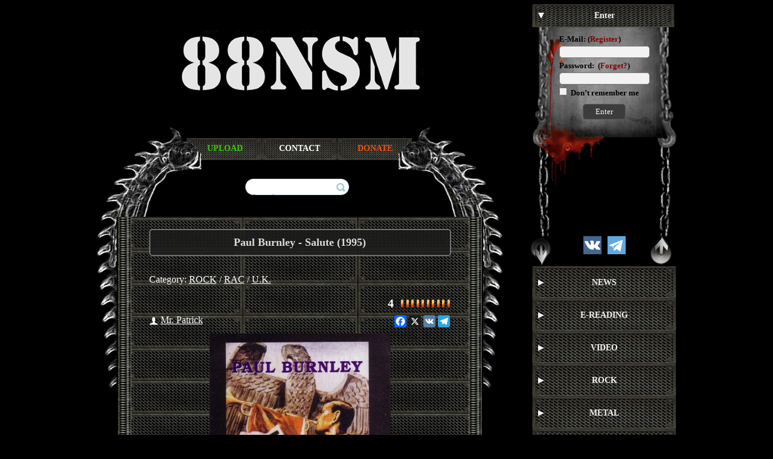

--- FILE ---
content_type: text/html; charset=utf-8
request_url: https://88nsm.com/6103-paul-burnley-salute-1995.html
body_size: 10543
content:
<!DOCTYPE html>
<html lang="en">

<head>
    <title>Paul Burnley - Salute (1995) » NSM - Media Portal</title>
<meta charset="utf-8">
<meta name="description" content="Artist: Paul Burnley Album: Salute Label: self released Year: 1995 Genre: RAC Country: UK Format: mp3@320 kbps Size: 170 mb Scans: yes    Artist: Paul Burnley Album: Salute Label: self relea">
<meta name="keywords" content="Burnley, Salute, Enemy, Public, White, Nation, Format, Artist, Scans, Album, Label, released, Country, Genre, Bloodsucker, European, Valhalla, Friendship, World, Tomorrow">
<meta name="generator" content="DataLife Engine (https://dle-news.ru)">
<link rel="canonical" href="https://88nsm.com/6103-paul-burnley-salute-1995.html">
<link rel="alternate" type="application/rss+xml" title="NSM - Media Portal RSS" href="https://88nsm.com/rss.xml">
<link rel="preconnect" href="https://88nsm.com/" fetchpriority="high">
<meta property="twitter:title" content="Paul Burnley - Salute (1995) » NSM - Media Portal">
<meta property="twitter:url" content="https://88nsm.com/6103-paul-burnley-salute-1995.html">
<meta property="twitter:card" content="summary_large_image">
<meta property="twitter:image" content="https://88nsm.com/uploads/posts/2015-05/1431585485_front.jpg">
<meta property="twitter:description" content="Artist: Paul Burnley Album: Salute Label: self released Year: 1995 Genre: RAC Country: UK Format: mp3@320 kbps Size: 170 mb Scans: yes Public Enemy 1. Salute (4:07) 2. Our Weapon is Truth (3:35) 3. White Nation Rock (4:54) Paul Burnley and the Fourth Reich 4. Save the White Race (4:00) 5. Ole">
<meta property="og:type" content="article">
<meta property="og:site_name" content="NSM - Media Portal">
<meta property="og:title" content="Paul Burnley - Salute (1995) » NSM - Media Portal">
<meta property="og:url" content="https://88nsm.com/6103-paul-burnley-salute-1995.html">
<meta property="og:image" content="https://88nsm.com/uploads/posts/2015-05/1431585485_front.jpg">
<meta property="og:description" content="Artist: Paul Burnley Album: Salute Label: self released Year: 1995 Genre: RAC Country: UK Format: mp3@320 kbps Size: 170 mb Scans: yes Public Enemy 1. Salute (4:07) 2. Our Weapon is Truth (3:35) 3. White Nation Rock (4:54) Paul Burnley and the Fourth Reich 4. Save the White Race (4:00) 5. Ole">
    <meta name="viewport" content="width=1024">
    <link href="/templates/88nsm/css/normalize.css" rel="stylesheet"/>
    <link href="/templates/88nsm/css/engine.css" rel="stylesheet"/>
    <link href="/templates/88nsm/css/styles.css" rel="stylesheet"/>
    <link href="/templates/88nsm/css/sdmenu.css" rel="stylesheet"/>
    <script async src="https://www.googletagmanager.com/gtag/js?id=G-9H3GKXGSMK"></script>
    <script>
        window.dataLayer = window.dataLayer || [];
        function gtag(){dataLayer.push(arguments);} gtag('js', new Date());
        gtag('config', 'G-9H3GKXGSMK'); 
    </script>
</head>

<body>
<div class="wrapper">

    <div class="page">

        <div class="maincontent">

            <header class="header">
                <a class="logo" href="/">
                    <img srcset="/templates/88nsm/images/logo@2x.jpg 2x" src="/templates/88nsm/images/logo.jpg" alt="88NSM"/>
                </a>
            </header>

            <div class="dragons">

                <table class="top-menu">
                    <tr>
                        <td>
                            <a class="text-uppercase" href="/upload.html">
                                <b style="color:#33CC00;">Upload</b></a>
                        </td>
                        <td>
                            <a class="text-uppercase" href="/feedback.html">
                                <b>Contact</b>
                            </a>
                        </td>
                        <td>
                            <a class="text-uppercase" href="/donate.html">
                                <b style="color:#F3500B;">Donate</b></a>
                        </td>
                    </tr>
                </table>

                <search role="search">
                    <form action="" name="searchform" method="post">
                        <input type="hidden" name="do" value="search"/>
                        <input type="hidden" name="subaction" value="search"/>
                        <ul class="searchbar reset">
                            <li class="lfield">
                                <input id="story" name="story" value="Search..."
                                       onblur="if(this.value==='') this.value='Search...';"
                                       onfocus="if(this.value==='Search...') this.value='';" type="search">
								<label for="story" class="sr-only">Поиск по сайту</label>	   
                            </li>
                            <li class="lbtn">
                                <input title="Search" alt="Search" type="image" src="/templates/88nsm/images/spacer.gif"/>
                            </li>
                        </ul>
                    </form>
                </search>
            </div>

            <main class="post">
                
                
                

<article class="nsm">

    <h1 class="pheading">
        <span id="news-title">Paul Burnley - Salute (1995)</span>
    </h1>

    <div class="mb-4">Category: <a href="https://88nsm.com/rock/">ROCK</a> / <a href="https://88nsm.com/rock/rac/">RAC</a> / <a href="https://88nsm.com/world/uk/">U.K.</a></div>

    <div class="story-topbar">    <div class="story-topbar-left">            </div>    <div class="story-topbar-right">                <b class="view-count"><span data-vote-num-id="6103">4</span></b>        <div>            <div class="ratebox">                <div class="rate"><div class="rating">
		<ul class="unit-rating">
		<li class="current-rating" style="width:100%;">100</li>
		</ul>
</div></div>            </div>                       </div>            </div></div>

    <div class="userbar">
        <div class="userpost"><img src="/templates/88nsm/dleimages/user.png" alt=""/> <a onclick="ShowProfile('Mr.+Patrick', 'https://88nsm.com/user/Mr.%20Patrick/', '0'); return false;" href="https://88nsm.com/user/Mr.%20Patrick/">Mr. Patrick</a></div>
        <div class="share-box">
            <!-- AddToAny BEGIN -->
            <div class="a2a_kit a2a_kit_size_20 a2a_default_style">
                <a class="a2a_button_facebook"></a>
                <a class="a2a_button_x"></a>
                <a class="a2a_button_vk"></a>
                <a class="a2a_button_telegram"></a>
            </div>
            <script async src="https://static.addtoany.com/menu/page.js"></script>
            <!-- AddToAny END -->
        </div>
    </div>

    <div class="full_new">
        <div style="text-align:center;"><!--TBegin:https://88nsm.com/uploads/posts/2015-05/1431585485_front.jpg|--><a href="https://88nsm.com/uploads/posts/2015-05/1431585485_front.jpg" rel="highslide" class="highslide"><img loading="lazy" src="/uploads/posts/2015-05/thumbs/1431585485_front.jpg" alt='Paul Burnley - Salute (1995)' title='Paul Burnley - Salute (1995)'  /></a><!--TEnd--><br /><br />Artist: <b>Paul Burnley</b><br />Album: <b>Salute</b><br />Label: <b>self released</b><br />Year: <b>1995</b><br />Genre: <b>RAC</b><br />Country: <b>UK</b><br />Format: <b>mp3@320 kbps</b><br />Size: <b>170 mb</b><br />Scans: <b>yes</b><br /><br /><!--dle_leech_begin--><a href="https://88nsm.com/engine/go.php?url=aHR0cDovLzg4bnNtLmNvbS8xNTc2LXB1YmxpYy1lbmVteS1kaXNjb2dyYXBoeS0xOTg1LTIwMDMuaHRtbA%3D%3D" ><b>Public Enemy</b></a><!--dle_leech_end--><br /><br />1. Salute (4:07)<br />2. Our Weapon is Truth (3:35)<br />3. White Nation Rock (4:54)<br /><br /><b>Paul Burnley and the Fourth Reich</b><br /><br />4. Save the White Race (4:00)<br />5. Ole (3:44)<br />6. Soldiers of Fame (3:49)<br />7. Yesterday's Nation (3:20)<br /><br /><!--dle_leech_begin--><a href="https://88nsm.com/engine/go.php?url=aHR0cDovLzg4bnNtLmNvbS8xNTc2LXB1YmxpYy1lbmVteS1kaXNjb2dyYXBoeS0xOTg1LTIwMDMuaHRtbA%3D%3D" ><b>Public Enemy</b></a><!--dle_leech_end--><br /><br />8. Waiting for the Storm (4:25)<br />9. Saturday Night's Alright for Fighting (4:48)<br /><br /><b>Paul Burnley live, Oslo, Norway, 1995</b><br /><br />10. Under the Gods (3:13)<br />11. This Time the World (3:01)<br />12. European Friendship (5:17)<br />13. See You in Valhalla (3:34)<br />14. Tree of Life (5:13)<br />15. Bloodsucker (2:48)<br />16. Tomorrow Belongs to Me (2:19)<br />17. One Folk One Faith (3:42)<br />18. Smash the Reds (1:45)<br />19. Take Me to the Castle (4:10)<br /><br />download:<br /><!--dle_leech_begin--><a href="https://88nsm.com/engine/go.php?url=aHR0cHM6Ly9leC1sb2FkLmNvbS85NmE4cWMyMDY1ajEvUEItUy5yYXIuaHRtbA%3D%3D" target="_blank"><b>ex-load</b></a><!--dle_leech_end--><br /><!--dle_leech_begin--><a href="https://88nsm.com/engine/go.php?url=aHR0cHM6Ly84OG5zbS50YWtlZmlsZS5saW5rL21pNHVveHdvbjNlOS9QQi1TLnJhci5odG1s" target="_blank"><b>takefile</b></a><!--dle_leech_end--><br /><br />password: <!--colorstart:#FF0000--><span style="color:#FF0000"><!--/colorstart--><b>88nsm</b><!--colorend--></span><!--/colorend--><br /></div>
        
    </div>

    

    
    <div class="related-news">
        <div class="h3"><b>Related News:</b></div>
        <ul class="reset">
            <li><a href="https://88nsm.com/16341-paul-burnley-and-the-fourth-reich-a-nation-reborn-2021.html">Paul Burnley And The Fourth Reich ‎- A Nation Reborn (2021)</a></li><li><a href="https://88nsm.com/562-paul-burnley-save-the-white-race-1997.html">Paul Burnley - Save The White Race (1997)</a></li><li><a href="https://88nsm.com/14190-public-enemy-paul-burnley-is-the-real-public-enemy-2002.html">Public Enemy - Paul Burnley is the real Public Enemy (2002) LOSSLESS</a></li><li><a href="https://88nsm.com/12468-paul-burnley-svastika-vidkuns-venner-oslo-norway-22071995.html">Paul Burnley, Svastika &amp; Vidkuns Venner - Oslo, Norway 22.07.1995</a></li><li><a href="https://88nsm.com/6102-paul-burnley-and-the-fourth-reich-a-nation-reborn-1991.html">Paul Burnley and the Fourth Reich - A Nation Reborn (1991)</a></li><li><a href="https://88nsm.com/1576-public-enemy-discography-1985-2003.html">Public Enemy - Discography (1986 - 2017)</a></li><li><a href="https://88nsm.com/9342-va-last-chance-1992.html">VA - Last Chance... (1992)</a></li><li><a href="https://88nsm.com/16417-no-fear-still-got-the-power-2021.html">No Fear - Still Got The Power (2021)</a></li>
        </ul>
    </div>
    

    <div class="catcomback">
        <div class="catcomback-left">
            <a href="javascript:history.go(-1)">
                <img src="/templates/88nsm/dleimages/back.png" alt=""/>
            </a>
        </div>
        <ul class="catcomback-right">
            <li><img src="/templates/88nsm/images/koll.png" alt=""/> 7 097</li>
            <li><img src="/templates/88nsm/images/comm.png" alt=""/><a id="dle-comm-link" href="https://88nsm.com/6103-paul-burnley-salute-1995.html#comment">0</a></li>
        </ul>
    </div>


    <form  method="post" name="dle-comments-form" id="dle-comments-form" ><div class="nsm">
    <div id="addcform" class="baseform">
        <table id="writecom" class="tableform">
            
            <tr>
                <td class="label">
                    Name:<span class="import">*</span>
                </td>
                <td><input type="text" name="name" id="name" class="f_input"/></td>
            </tr>
            <tr>
                <td class="label">
                    E-Mail:
                </td>
                <td><input type="text" name="mail" id="mail" class="f_input"/></td>
            </tr>
            
            <tr>
                <td class="label" colspan="2">
                    Leave a comment:
                </td>
            </tr>
            <tr>
                <td class="editorcomm" colspan="3">
                    <script>
	var text_upload = "Upload files and images";
	var dle_quote_title  = "Quote:";
</script><div class="dleaddcomments-editor wseditor dlecomments-editor">
	<textarea id="comments" name="comments" style="width:100%;height:260px;"></textarea>
</div>
                    
                </td>
            </tr>
        </table>
        <table id="quescap" class="tableform">
            
            
            
            <tr>
                <td class="label" colspan="2">
                    Enter words below: <span class="import">*</span>
                </td>
            </tr>
            <tr>
                <td colspan="2">
                    <div><div class="cf-turnstile" data-sitekey="0x4AAAAAABDHsOFzjDSZANoG" data-theme="light" data-language="en"></div><script src="https://challenges.cloudflare.com/turnstile/v0/api.js?compat=recaptcha" async defer></script></div>
                </td>
            </tr>
            
        </table>
        <div class="fieldsubmit" style="margin:20px 0;">
            <button type="submit" name="submit" class="fbutton"><span>Add</span>
            </button>
        </div>
    </div>
</div>

		<input type="hidden" name="subaction" value="addcomment">
		<input type="hidden" name="post_id" id="post_id" value="6103"><input type="hidden" name="user_hash" value="4c0a490b368ced5a475794bdfda53904c5e0b9bc"></form>

    
<div id="dle-ajax-comments"></div>


    <!--dlenavigationcomments-->

</article>

            </main>

        </div>

    </div>

    <aside class="sidebar">

        <div class="chain">
            


<div id="login">
    <div id="log_menu" class="login sdmenu">
        <div class="collapse-block">
            <div class="collapse-block-title" style="margin-bottom:6px;">Enter</div>
            <div class="collapsed-inner">
                <form action="" method="post">

                    <div class="form-group">
                        <label for="login_name">E-Mail:</label>&nbsp;(<a href="/index.php?do=register">Register</a>)
                        <input type="text" name="login_name" id="login_name"/>
                    </div>

                    <div class="form-group">
                        <label for="login_password">Password:&nbsp; (<a href="/index.php?do=lostpassword">Forget?</a>)</label>
                        <input type="password" name="login_password" id="login_password"/>
                    </div>

                    <div class="form-group">
                        <input type="checkbox" name="login_not_save" id="login_not_save" value="1"/>
                        <label for="login_not_save">&nbsp;Don’t remember me</label>
                    </div>

                    <div class="soc_links form-group">
                        
                        
                        
                        
                        
                        
                    </div>

                    <div class="text-center">
                        <button onclick="submit();" type="submit" title="Enter">Enter</button>
                    </div>

                    <input name="login" type="hidden" value="submit"/>

                </form>
            </div>
        </div>
    </div>
</div>


        </div>

        <nav class="navigation">
            <div class="soc-webs">
                <a href="https://vk.com/88nsm" target="_blank" class="soc-link vk"><span
                            class="sr-only">Vk.com</span></a>
                <a href="https://t.me/RightMusicPortal" target="_blank" class="soc-link tg"><span class="sr-only">Telegram</span></a>
            </div>
            <div id="my_menu" class="menubox sdmenu">
                <a href="javascript:void(0);" class="menu-action-link collapse-link js-expand"
                   title="Expand all menus">
                    <img src="/templates/88nsm/images/arrowdown.png" alt=""/>
                </a>
                <a href="javascript:void(0);" class="menu-action-link expand-link js-collapse"
                   title="Collapse all menus">
                    <img src="/templates/88nsm/images/arrowup.png" alt=""/>
                </a>
                
		<div class="collapse-block collapsed">
			<div class="collapse-block-title">NEWS</div>
			<ul class="collapsed-inner" role="menu">
	
	
	
	<li class="collapsed-item" role="presentation"><a role="menuitem" href="https://88nsm.com/news/new-releases/"><b>New Releases</b></a></li>
	
	
	<li class="collapsed-item" role="presentation"><a role="menuitem" href="https://88nsm.com/news/band_news/"><b>Band News</b></a></li>
	
	
	<li class="collapsed-item" role="presentation"><a role="menuitem" href="https://88nsm.com/news/band_interviews/"><b>Band Interviews</b></a></li>
	
	
	<li class="collapsed-item" role="presentation"><a role="menuitem" href="https://88nsm.com/news/reviews/"><b>Reviews</b></a></li>
	
	
	
				<li class="collapsed-item" role="presentation"><a role="menuitem" href="https://88nsm.com/news/"><b>All NEWS</b></a></li>
			</ul>
		</div>
	
		<div class="collapse-block collapsed">
			<div class="collapse-block-title">E-READING</div>
			<ul class="collapsed-inner" role="menu">
	
	
	
	<li class="collapsed-item" role="presentation"><a role="menuitem" href="https://88nsm.com/e-reading/books/"><b>Books</b></a></li>
	
	
	<li class="collapsed-item" role="presentation"><a role="menuitem" href="https://88nsm.com/e-reading/magazines/"><b>Magazines</b></a></li>
	
	
	
				<li class="collapsed-item" role="presentation"><a role="menuitem" href="https://88nsm.com/e-reading/"><b>All E-READING</b></a></li>
			</ul>
		</div>
	
		<div class="collapse-block collapsed">
			<div class="collapse-block-title">VIDEO</div>
			<ul class="collapsed-inner" role="menu">
	
	
	
	<li class="collapsed-item" role="presentation"><a role="menuitem" href="https://88nsm.com/video/dvd_hd/"><b>DVD / HD</b></a></li>
	
	
	<li class="collapsed-item" role="presentation"><a role="menuitem" href="https://88nsm.com/video/clips/"><b>Clips</b></a></li>
	
	
	<li class="collapsed-item" role="presentation"><a role="menuitem" href="https://88nsm.com/video/live/"><b>Live</b></a></li>
	
	
	
				<li class="collapsed-item" role="presentation"><a role="menuitem" href="https://88nsm.com/video/"><b>All VIDEO</b></a></li>
			</ul>
		</div>
	
		<div class="collapse-block collapsed">
			<div class="collapse-block-title">ROCK</div>
			<ul class="collapsed-inner" role="menu">
	
	
	
	<li class="collapsed-item" role="presentation"><a role="menuitem" href="https://88nsm.com/rock/rac/"><b>RAC</b></a></li>
	
	
	<li class="collapsed-item" role="presentation"><a role="menuitem" href="https://88nsm.com/rock/oi/"><b>OI!</b></a></li>
	
	
	<li class="collapsed-item" role="presentation"><a role="menuitem" href="https://88nsm.com/rock/patriotic_rock/"><b>Patriotic Rock</b></a></li>
	
	
	<li class="collapsed-item" role="presentation"><a role="menuitem" href="https://88nsm.com/rock/ska/"><b>Ska</b></a></li>
	
	
	<li class="collapsed-item" role="presentation"><a role="menuitem" href="https://88nsm.com/rock/viking_rock/"><b>Viking Rock</b></a></li>
	
	
	<li class="collapsed-item" role="presentation"><a role="menuitem" href="https://88nsm.com/rock/folk_rock/"><b>Folk Rock</b></a></li>
	
	
	<li class="collapsed-item" role="presentation"><a role="menuitem" href="https://88nsm.com/rock/rockabilly_psychobilly/"><b>Rockabilly / Psychobilly</b></a></li>
	
	
	<li class="collapsed-item" role="presentation"><a role="menuitem" href="https://88nsm.com/rock/identity_rock/"><b>Identity Rock</b></a></li>
	
	
	<li class="collapsed-item" role="presentation"><a role="menuitem" href="https://88nsm.com/rock/hools_rock/"><b>Hool&#039;s Rock</b></a></li>
	
	
	<li class="collapsed-item" role="presentation"><a role="menuitem" href="https://88nsm.com/rock/punk/"><b>Punk Rock</b></a></li>
	
	
	<li class="collapsed-item" role="presentation"><a role="menuitem" href="https://88nsm.com/rock/rock_other/"><b>Other Rock</b></a></li>
	
	
	<li class="collapsed-item" role="presentation"><a role="menuitem" href="https://88nsm.com/rock/rock_lossless/"><b>Rock LOSSLESS</b></a></li>
	
	
	
				<li class="collapsed-item" role="presentation"><a role="menuitem" href="https://88nsm.com/rock/"><b>All ROCK</b></a></li>
			</ul>
		</div>
	
		<div class="collapse-block collapsed">
			<div class="collapse-block-title">METAL</div>
			<ul class="collapsed-inner" role="menu">
	
	
	
	<li class="collapsed-item" role="presentation"><a role="menuitem" href="https://88nsm.com/metal/black_metal/"><b>Black Metal</b></a></li>
	
	
	<li class="collapsed-item" role="presentation"><a role="menuitem" href="https://88nsm.com/metal/pagan_metal/"><b>Pagan Metal</b></a></li>
	
	
	<li class="collapsed-item" role="presentation"><a role="menuitem" href="https://88nsm.com/metal/death_metal/"><b>Death Metal</b></a></li>
	
	
	<li class="collapsed-item" role="presentation"><a role="menuitem" href="https://88nsm.com/metal/heavy_metal/"><b>Heavy / Epic / Power Metal</b></a></li>
	
	
	<li class="collapsed-item" role="presentation"><a role="menuitem" href="https://88nsm.com/metal/thrash_metal/"><b>Thrash Metal</b></a></li>
	
	
	<li class="collapsed-item" role="presentation"><a role="menuitem" href="https://88nsm.com/metal/viking_metal/"><b>Viking Metal</b></a></li>
	
	
	<li class="collapsed-item" role="presentation"><a role="menuitem" href="https://88nsm.com/metal/folk_metal/"><b>Folk Metal</b></a></li>
	
	
	<li class="collapsed-item" role="presentation"><a role="menuitem" href="https://88nsm.com/metal/metal_other/"><b>Other Metal</b></a></li>
	
	
	<li class="collapsed-item" role="presentation"><a role="menuitem" href="https://88nsm.com/metal/metal_lossless/"><b>Metal LOSSLESS</b></a></li>
	
	
	
				<li class="collapsed-item" role="presentation"><a role="menuitem" href="https://88nsm.com/metal/"><b>All METAL</b></a></li>
			</ul>
		</div>
	
		<div class="collapse-block collapsed">
			<div class="collapse-block-title">CORE</div>
			<ul class="collapsed-inner" role="menu">
	
	
	
	<li class="collapsed-item" role="presentation"><a role="menuitem" href="https://88nsm.com/core/hardcore/"><b>Hardcore</b></a></li>
	
	
	<li class="collapsed-item" role="presentation"><a role="menuitem" href="https://88nsm.com/core/metalcore/"><b>Metalcore</b></a></li>
	
	
	<li class="collapsed-item" role="presentation"><a role="menuitem" href="https://88nsm.com/core/grindcore/"><b>Grindcore</b></a></li>
	
	
	<li class="collapsed-item" role="presentation"><a role="menuitem" href="https://88nsm.com/core/other_core/"><b>Other Core</b></a></li>
	
	
	<li class="collapsed-item" role="presentation"><a role="menuitem" href="https://88nsm.com/core/core_lossless/"><b>Core LOSSLESS</b></a></li>
	
	
	
				<li class="collapsed-item" role="presentation"><a role="menuitem" href="https://88nsm.com/core/"><b>All CORE</b></a></li>
			</ul>
		</div>
	
		<div class="collapse-block collapsed">
			<div class="collapse-block-title">ELECTRONIC</div>
			<ul class="collapsed-inner" role="menu">
	
	
	
	<li class="collapsed-item" role="presentation"><a role="menuitem" href="https://88nsm.com/electronic/rap/"><b>Rap / Hip-Hop</b></a></li>
	
	
	<li class="collapsed-item" role="presentation"><a role="menuitem" href="https://88nsm.com/electronic/trance/"><b>Trance</b></a></li>
	
	
	<li class="collapsed-item" role="presentation"><a role="menuitem" href="https://88nsm.com/electronic/electro_industrial/"><b>Electro / Industrial</b></a></li>
	
	
	<li class="collapsed-item" role="presentation"><a role="menuitem" href="https://88nsm.com/electronic/noise/"><b>Noise</b></a></li>
	
	
	<li class="collapsed-item" role="presentation"><a role="menuitem" href="https://88nsm.com/electronic/neoclassical/"><b>Neoclassical</b></a></li>
	
	
	<li class="collapsed-item" role="presentation"><a role="menuitem" href="https://88nsm.com/electronic/ambient/"><b>Ambient</b></a></li>
	
	
	<li class="collapsed-item" role="presentation"><a role="menuitem" href="https://88nsm.com/electronic/electronic_other/"><b>Other electronic</b></a></li>
	
	
	<li class="collapsed-item" role="presentation"><a role="menuitem" href="https://88nsm.com/electronic/electronic_lossless/"><b>Electronic LOSSLESS</b></a></li>
	
	
	
				<li class="collapsed-item" role="presentation"><a role="menuitem" href="https://88nsm.com/electronic/"><b>All ELECTRONIC</b></a></li>
			</ul>
		</div>
	
		<div class="collapse-block collapsed">
			<div class="collapse-block-title">OLDSCHOOL</div>
			<ul class="collapsed-inner" role="menu">
	
	
	
	<li class="collapsed-item" role="presentation"><a role="menuitem" href="https://88nsm.com/oldschool/ballads_acoustic/"><b>Ballads / Acoustic</b></a></li>
	
	
	<li class="collapsed-item" role="presentation"><a role="menuitem" href="https://88nsm.com/oldschool/folk/"><b>Folk</b></a></li>
	
	
	<li class="collapsed-item" role="presentation"><a role="menuitem" href="https://88nsm.com/oldschool/marches/"><b>Marches</b></a></li>
	
	
	<li class="collapsed-item" role="presentation"><a role="menuitem" href="https://88nsm.com/oldschool/country/"><b>Country</b></a></li>
	
	
	<li class="collapsed-item" role="presentation"><a role="menuitem" href="https://88nsm.com/oldschool/oldschool_other/"><b>Other Oldschool</b></a></li>
	
	
	<li class="collapsed-item" role="presentation"><a role="menuitem" href="https://88nsm.com/oldschool/oldscholl_lossless/"><b>Oldschool LOSSLESS</b></a></li>
	
	
	
				<li class="collapsed-item" role="presentation"><a role="menuitem" href="https://88nsm.com/oldschool/"><b>All OLDSCHOOL</b></a></li>
			</ul>
		</div>
	
		<div class="collapse-block collapsed">
			<div class="collapse-block-title">SPLITS &amp; SAMPLERS</div>
			<ul class="collapsed-inner" role="menu">
	
	
	
	<li class="collapsed-item" role="presentation"><a role="menuitem" href="https://88nsm.com/splits_samplers/splits/"><b>Splits</b></a></li>
	
	
	<li class="collapsed-item" role="presentation"><a role="menuitem" href="https://88nsm.com/splits_samplers/va/"><b>Various Artists</b></a></li>
	
	
	<li class="collapsed-item" role="presentation"><a role="menuitem" href="https://88nsm.com/splits_samplers/splits_va_lossless/"><b>Splits and VA LOSSLESS</b></a></li>
	
	
	
				<li class="collapsed-item" role="presentation"><a role="menuitem" href="https://88nsm.com/splits_samplers/"><b>All SPLITS &amp; SAMPLERS</b></a></li>
			</ul>
		</div>
	
		<div class="collapse-block collapsed">
			<div class="collapse-block-title">DISCOGRAPHIES</div>
			<ul class="collapsed-inner" role="menu">
	
	
	
	<li class="collapsed-item" role="presentation"><a role="menuitem" href="https://88nsm.com/discographies/slavic_bands/"><b>Slavic Bands</b></a></li>
	
	
	<li class="collapsed-item" role="presentation"><a role="menuitem" href="https://88nsm.com/discographies/world_bands/"><b>World Bands</b></a></li>
	
	
	<li class="collapsed-item" role="presentation"><a role="menuitem" href="https://88nsm.com/discographies/disco_lossless/"><b>Discographies LOSSLESS</b></a></li>
	
	
	
				<li class="collapsed-item" role="presentation"><a role="menuitem" href="https://88nsm.com/discographies/"><b>All DISCOGRAPHIES</b></a></li>
			</ul>
		</div>
	
		<div class="collapse-block collapsed">
			<div class="collapse-block-title">WORLD</div>
			<ul class="collapsed-inner" role="menu">
	
	
	
	<li class="collapsed-item" role="presentation"><a role="menuitem" href="https://88nsm.com/world/argentina/"><b>Argentina</b></a></li>
	
	
	<li class="collapsed-item" role="presentation"><a role="menuitem" href="https://88nsm.com/world/australia/"><b>Australia</b></a></li>
	
	
	<li class="collapsed-item" role="presentation"><a role="menuitem" href="https://88nsm.com/world/austria/"><b>Austria</b></a></li>
	
	
	<li class="collapsed-item" role="presentation"><a role="menuitem" href="https://88nsm.com/world/belarus/"><b>Belarus</b></a></li>
	
	
	<li class="collapsed-item" role="presentation"><a role="menuitem" href="https://88nsm.com/world/belgium/"><b>Belgium</b></a></li>
	
	
	<li class="collapsed-item" role="presentation"><a role="menuitem" href="https://88nsm.com/world/bosnia-and-herzegovina/"><b>Bosnia and Herzegovina</b></a></li>
	
	
	<li class="collapsed-item" role="presentation"><a role="menuitem" href="https://88nsm.com/world/brazil/"><b>Brazil</b></a></li>
	
	
	<li class="collapsed-item" role="presentation"><a role="menuitem" href="https://88nsm.com/world/bulgaria/"><b>Bulgaria</b></a></li>
	
	
	<li class="collapsed-item" role="presentation"><a role="menuitem" href="https://88nsm.com/world/canada/"><b>Canada</b></a></li>
	
	
	<li class="collapsed-item" role="presentation"><a role="menuitem" href="https://88nsm.com/world/chile/"><b>Chile</b></a></li>
	
	
	<li class="collapsed-item" role="presentation"><a role="menuitem" href="https://88nsm.com/world/colombia/"><b>Colombia</b></a></li>
	
	
	<li class="collapsed-item" role="presentation"><a role="menuitem" href="https://88nsm.com/world/croatia/"><b>Croatia</b></a></li>
	
	
	<li class="collapsed-item" role="presentation"><a role="menuitem" href="https://88nsm.com/world/czech/"><b>Czech Republic</b></a></li>
	
	
	<li class="collapsed-item" role="presentation"><a role="menuitem" href="https://88nsm.com/world/denmark/"><b>Denmark</b></a></li>
	
	
	<li class="collapsed-item" role="presentation"><a role="menuitem" href="https://88nsm.com/world/ecuador/"><b>Ecuador</b></a></li>
	
	
	<li class="collapsed-item" role="presentation"><a role="menuitem" href="https://88nsm.com/world/estonia/"><b>Estonia</b></a></li>
	
	
	<li class="collapsed-item" role="presentation"><a role="menuitem" href="https://88nsm.com/world/finland/"><b>Finland</b></a></li>
	
	
	<li class="collapsed-item" role="presentation"><a role="menuitem" href="https://88nsm.com/world/france/"><b>France</b></a></li>
	
	
	<li class="collapsed-item" role="presentation"><a role="menuitem" href="https://88nsm.com/world/germany/"><b>Germany</b></a></li>
	
	
	<li class="collapsed-item" role="presentation"><a role="menuitem" href="https://88nsm.com/world/greece/"><b>Greece</b></a></li>
	
	
	<li class="collapsed-item" role="presentation"><a role="menuitem" href="https://88nsm.com/world/hungary/"><b>Hungary</b></a></li>
	
	
	<li class="collapsed-item" role="presentation"><a role="menuitem" href="https://88nsm.com/world/iceland/"><b>Iceland</b></a></li>
	
	
	<li class="collapsed-item" role="presentation"><a role="menuitem" href="https://88nsm.com/world/ireland/"><b>Ireland</b></a></li>
	
	
	<li class="collapsed-item" role="presentation"><a role="menuitem" href="https://88nsm.com/world/italy/"><b>Italy</b></a></li>
	
	
	<li class="collapsed-item" role="presentation"><a role="menuitem" href="https://88nsm.com/world/japan/"><b>Japan</b></a></li>
	
	
	<li class="collapsed-item" role="presentation"><a role="menuitem" href="https://88nsm.com/world/latvia/"><b>Latvia</b></a></li>
	
	
	<li class="collapsed-item" role="presentation"><a role="menuitem" href="https://88nsm.com/world/lithuania/"><b>Lithuania</b></a></li>
	
	
	<li class="collapsed-item" role="presentation"><a role="menuitem" href="https://88nsm.com/world/mexico/"><b>Mexico</b></a></li>
	
	
	<li class="collapsed-item" role="presentation"><a role="menuitem" href="https://88nsm.com/world/netherlands/"><b>Netherlands</b></a></li>
	
	
	<li class="collapsed-item" role="presentation"><a role="menuitem" href="https://88nsm.com/world/new-zealand/"><b>New Zealand</b></a></li>
	
	
	<li class="collapsed-item" role="presentation"><a role="menuitem" href="https://88nsm.com/world/north-macedonia/"><b>North Macedonia</b></a></li>
	
	
	<li class="collapsed-item" role="presentation"><a role="menuitem" href="https://88nsm.com/world/norway/"><b>Norway</b></a></li>
	
	
	<li class="collapsed-item" role="presentation"><a role="menuitem" href="https://88nsm.com/world/peru/"><b>Peru</b></a></li>
	
	
	<li class="collapsed-item" role="presentation"><a role="menuitem" href="https://88nsm.com/world/poland/"><b>Poland</b></a></li>
	
	
	<li class="collapsed-item" role="presentation"><a role="menuitem" href="https://88nsm.com/world/portugal/"><b>Portugal</b></a></li>
	
	
	<li class="collapsed-item" role="presentation"><a role="menuitem" href="https://88nsm.com/world/romania/"><b>Romania</b></a></li>
	
	
	<li class="collapsed-item" role="presentation"><a role="menuitem" href="https://88nsm.com/world/russia/"><b>Russia</b></a></li>
	
	
	<li class="collapsed-item" role="presentation"><a role="menuitem" href="https://88nsm.com/world/serbia/"><b>Serbia</b></a></li>
	
	
	<li class="collapsed-item" role="presentation"><a role="menuitem" href="https://88nsm.com/world/slovakia/"><b>Slovakia</b></a></li>
	
	
	<li class="collapsed-item" role="presentation"><a role="menuitem" href="https://88nsm.com/world/slovenia/"><b>Slovenia</b></a></li>
	
	
	<li class="collapsed-item" role="presentation"><a role="menuitem" href="https://88nsm.com/world/spain/"><b>Spain</b></a></li>
	
	
	<li class="collapsed-item" role="presentation"><a role="menuitem" href="https://88nsm.com/world/sweden/"><b>Sweden</b></a></li>
	
	
	<li class="collapsed-item" role="presentation"><a role="menuitem" href="https://88nsm.com/world/switzerland/"><b>Switzerland</b></a></li>
	
	
	<li class="collapsed-item" role="presentation"><a role="menuitem" href="https://88nsm.com/world/uk/"><b>U.K.</b></a></li>
	
	
	<li class="collapsed-item" role="presentation"><a role="menuitem" href="https://88nsm.com/world/usa/"><b>U.S.A.</b></a></li>
	
	
	<li class="collapsed-item" role="presentation"><a role="menuitem" href="https://88nsm.com/world/ukraine/"><b>Ukraine</b></a></li>
	
	
	<li class="collapsed-item" role="presentation"><a role="menuitem" href="https://88nsm.com/world/uruguay/"><b>Uruguay</b></a></li>
	
	
	<li class="collapsed-item" role="presentation"><a role="menuitem" href="https://88nsm.com/world/venezuela/"><b>Venezuela</b></a></li>
	
	
	
				<li class="collapsed-item" role="presentation"><a role="menuitem" href="https://88nsm.com/world/"><b>All WORLD</b></a></li>
			</ul>
		</div>
	
            </div>
        </nav>

        <div class="topnews">
            <div id="topnews" class="menubox sdmenu">
                <div class="collapse-block">
                    <div class="collapse-block-title">Popular Articles</div>
                    <ul class="collapsed-inner">
                        <li class="collapsed-item mb-2">
    <a href="https://88nsm.com/19758-flak-machtmusik-2025.html" title="Flak - Macht.Musik (2025) LOSSLESS">
        <small>Flak - Macht.Musik (2025) LOSSLESS</small>
         <img src="/uploads/posts/2025-12/flak-macht-0.webp" alt=""> 
    </a>
</li><li class="collapsed-item mb-2">
    <a href="https://88nsm.com/19473-brutal-attack-soar-raven-soar-2025.html" title="Brutal Attack - Soar Raven Soar (2025) LOSSLESS">
        <small>Brutal Attack - Soar Raven Soar (2025) LOSSLESS</small>
         <img src="/uploads/posts/2025-10/ba.webp" alt=""> 
    </a>
</li><li class="collapsed-item mb-2">
    <a href="https://88nsm.com/19659-sturmwehr-so-lang-mein-herz-noch-schlagt-2025.html" title="Sturmwehr - So lang mein Herz noch schlägt (2025)">
        <small>Sturmwehr - So lang mein Herz noch schlägt (2025)</small>
         <img src="/uploads/posts/2025-12/sw-solangemeinherzcd.webp" alt=""> 
    </a>
</li><li class="collapsed-item mb-2">
    <a href="https://88nsm.com/19749-heureka-spielt-skrewdriver-2025.html" title="Heureka - spielt Skrewdriver (2025) LOSSLESS">
        <small>Heureka - spielt Skrewdriver (2025) LOSSLESS</small>
         <img src="/uploads/posts/2025-12/heureka-spielt-skrewdriver-1.webp" alt=""> 
    </a>
</li><li class="collapsed-item mb-2">
    <a href="https://88nsm.com/19729-kategorie-c-wir-brennen-2025.html" title="Kategorie C - Wir Brennen (2025) LOSSLESS">
        <small>Kategorie C - Wir Brennen (2025) LOSSLESS</small>
         <img src="/uploads/posts/2025-11/3295_0.webp" alt=""> 
    </a>
</li><li class="collapsed-item mb-2">
    <a href="https://88nsm.com/19393-bully-boys-winged-horsemen-2025.html" title="Bully Boys - Winged Horsemen (2025) LOSSLESS">
        <small>Bully Boys - Winged Horsemen (2025) LOSSLESS</small>
         <img src="/uploads/posts/2025-07/bully-boys-winged-horsemen.webp" alt=""> 
    </a>
</li><li class="collapsed-item mb-2">
    <a href="https://88nsm.com/19747-sturmwehr-feuerregen-2025.html" title="Sturmwehr - Feuerregen (2025) LOSSLESS">
        <small>Sturmwehr - Feuerregen (2025) LOSSLESS</small>
         <img src="/uploads/posts/2025-12/sturm.webp" alt=""> 
    </a>
</li><li class="collapsed-item mb-2">
    <a href="https://88nsm.com/19723-white-hate-ewige-front-2025.html" title="White Hate - Ewige Front (2025) LOSSLESS">
        <small>White Hate - Ewige Front (2025) LOSSLESS</small>
         <img src="/uploads/posts/2025-11/111.webp" alt=""> 
    </a>
</li><li class="collapsed-item mb-2">
    <a href="https://88nsm.com/19748-mpu-die-dritte-2025.html" title="MPU - Die Dritte (2025) LOSSLESS">
        <small>MPU - Die Dritte (2025) LOSSLESS</small>
         <img src="/uploads/posts/2025-12/mpu_-jpg.webp" alt=""> 
    </a>
</li><li class="collapsed-item mb-2">
    <a href="https://88nsm.com/19754-volksnah-deutschland-bist-auch-du-2025.html" title="Volksnah - Deutschland bist auch du! (2025) LOSSLESS">
        <small>Volksnah - Deutschland bist auch du! (2025) LOSSLESS</small>
         <img src="/uploads/posts/2025-12/l_cover-vn2025.webp" alt=""> 
    </a>
</li><li class="collapsed-item mb-2">
    <a href="https://88nsm.com/19746-freilichfrei-in-desem-sinne-2025.html" title="Freilichfrei - In desem Sinne (2025)">
        <small>Freilichfrei - In desem Sinne (2025)</small>
         <img src="/uploads/posts/2025-12/ff.webp" alt=""> 
    </a>
</li><li class="collapsed-item mb-2">
    <a href="https://88nsm.com/19752-altstadtjungz-hier-spielt-die-musik-2025.html" title="Altstadtjungz - Hier spielt die Musik (2025) LOSSLESS">
        <small>Altstadtjungz - Hier spielt die Musik (2025) LOSSLESS</small>
         <img src="/uploads/posts/2025-12/altstadtjungz-hier-spielt-die-musik-1.webp" alt=""> 
    </a>
</li><li class="collapsed-item mb-2">
    <a href="https://88nsm.com/19753-generation-der-treue-selbstjustiz-demo-2024.html" title="Generation der Treue - Selbstjustiz (2025) LOSSLESS">
        <small>Generation der Treue - Selbstjustiz (2025) LOSSLESS</small>
         <img src="/uploads/posts/2025-12/l_gdtcover-demo.webp" alt=""> 
    </a>
</li><li class="collapsed-item mb-2">
    <a href="https://88nsm.com/19762-blutzeugen-hyperion-2026.html" title="Blutzeugen - Hyperion (2026)">
        <small>Blutzeugen - Hyperion (2026)</small>
         <img src="/uploads/posts/2026-01/21ea7f6853_cover.webp" alt=""> 
    </a>
</li>
                    </ul>
                </div>
            </div>
        </div>

        <div id="ex-load">
            <a href="https://ex-load.com/premium10024300.html" target="_blank">
                <img src="https://ex-load.com/promo/1_300.gif" alt="Ex-Load.com"/>
            </a>
            <a href="https://88nsm.takefile.link/premium332444.html" target="_blank">
                <img src="https://takefile.link/promo/takefile300250.gif" alt="TakeFile.link"/>
            </a>
        </div>
    </aside>

</div>

<script src="/public/js/jquery3.js?v=d60f3"></script>
<script src="/public/js/jqueryui.js?v=d60f3" defer></script>
<script src="/public/js/dle_js.js?v=d60f3" defer></script>
<script src="/public/fancybox/fancybox.js?v=d60f3" defer></script>
<script src="/public/editor/tiny_mce/tinymce.min.js?v=d60f3" defer></script>
<script src="/templates/88nsm/js/sdmenu.js?v=d60f3" defer></script>
<script type="application/ld+json">{"@context":"https://schema.org","@graph":[{"@type":"Article","@context":"https://schema.org/","publisher":{"@type":"Organization","name":"88NSM","logo":{"@type":"ImageObject","url":"http://88nsm.com/templates/88nsm/images/logo@2x.jpg"}},"name":"Paul Burnley - Salute (1995)","headline":"Paul Burnley - Salute (1995)","mainEntityOfPage":{"@type":"WebPage","@id":"https://88nsm.com/6103-paul-burnley-salute-1995.html"},"datePublished":"2015-05-14T10:40:28+02:00","dateModified":"2023-06-26T16:31:43+02:00","author":{"@type":"Person","name":"Mr. Patrick","url":"https://88nsm.com/user/Mr.%20Patrick/"},"image":["https://88nsm.com/uploads/posts/2015-05/1431585485_front.jpg"],"description":"Artist: Paul Burnley Album: Salute Label: self released Year: 1995 Genre: RAC Country: UK Format: mp3@320 kbps Size: 170 mb Scans: yes Public Enemy 1. Salute (4:07) 2. Our Weapon is Truth (3:35) 3. White Nation Rock (4:54) Paul Burnley and the Fourth Reich 4. Save the White Race (4:00) 5. Ole"}]}</script>

<script>
<!--
var dle_root       = '/';
var dle_admin      = '';
var dle_login_hash = '4c0a490b368ced5a475794bdfda53904c5e0b9bc';
var dle_group      = 5;
var dle_skin       = '88nsm';
var dle_wysiwyg    = 1;
var dle_min_search = '4';
var dle_act_lang   = ["Yes", "Cancel", "Enter", "Cancel", "Save", "Delete", "Loading. Please, wait...", "Copy", "Copied!"];
var menu_short     = 'Quick edit';
var menu_full      = 'Full edit';
var menu_profile   = 'View profile';
var menu_send      = 'Send message';
var menu_uedit     = 'Admin Center';
var dle_info       = 'Information';
var dle_confirm    = 'Confirm';
var dle_prompt     = 'Enter the information';
var dle_req_field  = ["Fill the name field", "Fill the message field", "Fill the field with the subject of the message"];
var dle_del_agree  = 'Are you sure you want to delete it? This action cannot be undone';
var dle_spam_agree = 'Are you sure you want to mark the user as a spammer? This will remove all his comments';
var dle_c_title    = 'Send a complaint';
var dle_complaint  = 'Enter the text of your complaint to the Administration:';
var dle_mail       = 'Your e-mail:';
var dle_big_text   = 'Highlighted section of text is too large.';
var dle_orfo_title = 'Enter a comment to the detected error on the page for Administration ';
var dle_p_send     = 'Send';
var dle_p_send_ok  = 'Notification has been sent successfully ';
var dle_save_ok    = 'Changes are saved successfully. Refresh the page?';
var dle_reply_title= 'Reply to the comment';
var dle_tree_comm  = '0';
var dle_del_news   = 'Delete article';
var dle_sub_agree  = 'Do you really want to subscribe to this article’s comments?';
var dle_unsub_agree  = 'Do you really want to unsubscribe from comments on this publication?';
var dle_captcha_type  = '4';
var dle_share_interesting  = ["Share a link to the selected text", "Twitter", "Facebook", "Вконтакте", "Direct Link:", "Right-click and select «Copy Link»"];
var DLEPlayerLang     = {prev: 'Previous',next: 'Next',play: 'Play',pause: 'Pause',mute: 'Mute', unmute: 'Unmute', settings: 'Settings', enterFullscreen: 'Enable full screen mode', exitFullscreen: 'Disable full screen mode', speed: 'Speed', normal: 'Normal', quality: 'Quality', pip: 'PiP mode'};
var DLEGalleryLang    = {CLOSE: 'Close (Esc)', NEXT: 'Next Image', PREV: 'Previous image', ERROR: 'Warning! An error was detected', IMAGE_ERROR: 'Failed to load image', TOGGLE_AUTOPLAY: 'Watch slideshow (space) ', TOGGLE_SLIDESHOW: 'Watch slideshow (space) ', TOGGLE_FULLSCREEN: 'Full-screen mode', TOGGLE_THUMBS: 'Turn on / Turn off thumbnails', TOGGLE_FULL: 'Increase / Reduce', ITERATEZOOM: 'Increase / Reduce', DOWNLOAD: 'Download image' };
var DLEGalleryMode    = 1;
var DLELazyMode       = 2;
var allow_dle_delete_news   = false;
var dle_search_delay   = false;
var dle_search_value   = '';
jQuery(function($){
					setTimeout(function() {
						$.get(dle_root + "index.php?controller=ajax&mod=adminfunction", { 'id': '6103', action: 'newsread', user_hash: dle_login_hash });
					}, 5000);

	
	
	tinyMCE.baseURL = dle_root + 'public/editor/tiny_mce';
	tinyMCE.suffix = '.min';
	var dle_theme = '';
	dle_theme = dle_theme.trim();

	if(dle_theme != '') {
		$('body').addClass( dle_theme );
	} else {
		if ( $("body").hasClass('dle_theme_dark') ) {
			dle_theme = 'dle_theme_dark';
		}
	}
	var additionalplugins = '';
	var maxheight = $(window).height() * .8;
	
	if (typeof getBaseSize === "function") {
		var height = 260 * getBaseSize();
	} else {
		var height = 260;
	}

	if($('body').hasClass('editor-autoheight')) {
       additionalplugins += ' autoresize';
    }

	tinymce.init({
		selector: 'textarea#comments',
		language : "en",
		directionality: 'ltr',
		body_class: dle_theme,
		skin: dle_theme == 'dle_theme_dark' ? 'oxide-dark' : 'oxide',
		element_format : 'html',
		width : "100%",
		height : height,
		min_height : 40,
		max_height: maxheight,
		autoresize_bottom_margin: 1,
		statusbar: false,
		deprecation_warnings: false,
		promotion: false,
		cache_suffix: '?v=d60f3',
		license_key: 'gpl',
		plugins: "lists quickbars dlebutton codesample"+additionalplugins,
		
		draggable_modal: true,
		toolbar_mode: 'floating',
		contextmenu: false,
		relative_urls : false,
		convert_urls : false,
		remove_script_host : false,
		browser_spellcheck: true,
		extended_valid_elements : "div[align|style|class|data-commenttime|data-commentuser|data-commentid|data-commentpostid|data-commentgast|contenteditable],span[id|data-username|data-userurl|align|style|class|contenteditable],b/strong,i/em,u,s,p[align|style|class|contenteditable],pre[class],code",
		quickbars_insert_toolbar: '',
		quickbars_selection_toolbar: 'bold italic underline | dlequote dlespoiler dlehide',
		paste_postprocess: (editor, args) => {
			args = DLEPasteSafeText(args, 0);
		},
		paste_as_text: true,

	    formats: {
	      bold: {inline: 'b'},
	      italic: {inline: 'i'},
	      underline: {inline: 'u', exact : true},
	      strikethrough: {inline: 's', exact : true}
	    },

		elementpath: false,
		branding: false,
		text_patterns: [],
		dle_root : dle_root,
		dle_upload_area : "comments",
		dle_upload_user : "",
		dle_upload_news : "0",
		
		menubar: false,
		link_default_target: '_blank',
		editable_class: 'contenteditable',
		noneditable_class: 'noncontenteditable',
		image_dimensions: true,
		paste_data_images: false,

		
		toolbar: "bold italic underline | alignleft aligncenter alignright | bullist numlist | dleemo  | dlequote codesample dlespoiler dlehide",
		
		mobile: {
			toolbar_mode: "sliding",
			toolbar: "bold italic underline | alignleft aligncenter alignright | bullist numlist | dleemo  dlequote dlespoiler dlehide",
			
		},
		
		content_css : dle_root + "public/editor/css/content.css?v=d60f3",
		
		codesample_languages: [
			{ text: 'HTML/XML', value: 'markup' },
			{ text: 'JavaScript', value: 'javascript' },
			{ text: 'CSS', value: 'css' },
			{ text: 'PHP', value: 'php' },
			{ text: 'SQL', value: 'sql' },
			{ text: 'Ruby', value: 'ruby' },
			{ text: 'Python', value: 'python' },
			{ text: 'Java', value: 'java' },
			{ text: 'C', value: 'c' },
			{ text: 'C#', value: 'csharp' },
			{ text: 'C++', value: 'cpp' }
		],

		setup: (editor) => {

			const onCompeteAction = (autocompleteApi, rng, value) => {
				editor.selection.setRng(rng);
				editor.insertContent(value);
				autocompleteApi.hide();
			};

			editor.ui.registry.addAutocompleter('getusers', {
			trigger: '@',
			minChars: 1,
			columns: 1,
			onAction: onCompeteAction,
			fetch: (pattern) => {

				return new Promise((resolve) => {

					$.get(dle_root + "index.php?controller=ajax&mod=find_tags", { mode: 'users', term: pattern, skin: dle_skin, user_hash: dle_login_hash }, function(data){
						if ( data.found ) {
							resolve(data.items);
						}
					}, "json");

				});
			}
			});
		}

	});
				$('#dle-comments-form').submit(function() {
					if( $('#comments-image-uploader').data('files') == 'selected' ) {
						$('#comments-image-uploader').plupload('start');
					} else {
						doAddComments();
					}
					return false;
				});
FastSearch();
});
//-->
</script>
</body>

</html>

<!-- DataLife Engine Copyright SoftNews Media Group (https://dle-news.ru) -->


--- FILE ---
content_type: text/css
request_url: https://88nsm.com/templates/88nsm/css/styles.css
body_size: 6439
content:
*, ::after, ::before {
    box-sizing: border-box;
}

body {
    background-color: #000;
    font-size: 16px;
    line-height: normal;
    font-family: TimesNewRoman, 'Times New Roman', Times, Baskerville, Georgia, serif;
    -webkit-font-smoothing: subpixel-antialiased;
    -moz-osx-font-smoothing: auto;
}

[type="file"] {
    cursor: pointer;
}

[type="file"]::-webkit-file-upload-button {
    cursor: pointer;
}

input::-ms-clear {
    display: none;
}

[type="search"]::-webkit-search-cancel-button,
[type="search"]::-webkit-search-results-button,
[type="search"]::-webkit-search-results-decoration {
    -webkit-appearance: none;
}

[type="date"]::-webkit-inner-spin-button,
[type="date"]::-webkit-calendar-picker-indicator,
[type="date"]::-webkit-clear-button {
    display: none;
    -webkit-appearance: none;
}

*:focus {
    outline: none;
}

:invalid {
    -webkit-box-shadow: none;
    box-shadow: none;
}

:-moz-submit-invalid {
    box-shadow: none;
}

:-moz-ui-invalid {
    box-shadow: none;
}

:required:invalid {
    outline: none;
}

a {
    color: #fff;
}

a:hover {
    text-decoration: none;
}

iframe {
    max-width: 100% !important;
    border: 0;
}

ul {
    margin-bottom: 20px;
    margin-top: 0;
    padding-left: 1em;
}

li {
    margin-bottom: 10px;
}

table {
    width: 100%;
}

.text-center {
    text-align: center;
}

fieldset select {
    background-color: #fff !important;
}

.mb-2 {
    margin-bottom: 10px !important;
}

.mb-4 {
    margin-bottom: 20px !important;
}

.mb-6 {
    margin-bottom: 30px !important;
}

.text-uppercase {
    text-transform: uppercase;
}

.sort {
    display: block;
    text-align: center;
    margin-bottom: 20px;
}

img {
    max-width: 100%;
    border: none;
}

.quote, .title_quote {
    border: dashed 1px #000;
    padding: 5px;
    background-color: #c0c0c0;
    color: #000;
}

.title_quote {
    border-bottom: none;
}

.feedEntryContent {
    text-align: center;
}

h2, h3, h4, h5, h6 {
    &:first-child {
        margin-top: 0;
    }
}

h1, h2, .h2 {
    font-size: 18px;
}

.h3 {
    font-size: 16px;
    margin-bottom: 20px;
}

.post [type="text"],
.post [type="password"],
.post [type="email"],
.post [type="tel"],
.post [type="url"],
.post select,
.post textarea {
    display: block;
    width: 100%;
    max-width: 100%;
    padding: 2px 10px;
    height: auto;
    margin-bottom: 0;
}

main [type="button"],
main [type="submit"],
.login button {
    background: #404040;
    color: #fff;
    padding: 5px 20px;
    border-radius: 5px;
    margin-bottom: 0;
    cursor: pointer;
    border: 1px solid #606060;
    height: auto;
    text-shadow: none;
    transition: .3s;
}

main [type="button"]:hover,
main [type="submit"]:hover,
.login button:hover {
    background: #000;
}

.tox .tox-statusbar__wordcount {
    border-radius: 0;
    transition: none;
}

.tox .tox-statusbar__wordcount:hover {
    background: initial;
}

.scriptcode,
.title_spoiler,
.text_spoiler {
    padding: 5px;
    background: #c0c0c0;
    border: 1px solid #dce7e7;
    overflow: hidden;
    color: #000;
}

.scriptcode a,
.title_quote a,
.quote a,
.title_spoiler a,
.text_spoiler a {
    color: #000;
}

/*---Error---*/

.info {
    text-align: center;
    color: #000;
    border: 2px solid #000;
    background-color: #8c8984;
    padding: 10px;
    margin-bottom: 30px;
}

.info a {
    color: #000;
}

/*---Engine---*/

.bb-pane {
    color: #000;
}

.selectmass input {
    float: right;
    margin-left: 6px;
}

.mass_comments_action {
    text-align: right;
}

.sort > li a {
    color: #fff;
}

.rating, .unit-rating {
    width: 85px;
    height: 17px;
    font-size: .9em;
}

.unit-rating li a {
    width: 17px;
    height: 100%;
}

.unit-rating li a:hover {
    background-position: 0 -17px;
}

.unit-rating a.r1-unit:hover {
    width: 17px;
}

.unit-rating a.r2-unit {
    left: 17px;
}

.unit-rating a.r2-unit:hover {
    width: 34px;
}

.unit-rating a.r3-unit {
    left: 34px;
}

.unit-rating a.r3-unit:hover {
    width: 51px;
}

.unit-rating a.r4-unit {
    left: 51px;
}

.unit-rating a.r4-unit:hover {
    width: 68px;
}

.unit-rating a.r5-unit {
    left: 68px;
}

.unit-rating a.r5-unit:hover {
    width: 85px;
}

.unit-rating li.current-rating {
    height: 100%;
}

/*---Main Content---*/

.wrapper {
    display: flex;
    margin: 0 auto;
    width: 960px;
    position: relative;
    color: #fff;
}

.page {
    flex: 1 0 0%;
    max-width: 100%;
}

.header {
    margin-bottom: 50px;
    padding-top: 50px;
}

.logo {
    display: block;
    width: 410px;
    margin: 0 auto;
}

.logo img {
    vertical-align: top;

}

.dragons {
    padding-top: 17px;
    background: url(../images/dragons.png);
    height: 439px;
}

.top-menu {
    text-align: center;
    font-size: 14px;
    width: 374px;
    margin: 0 auto 30px;
}

.top-menu td {
    width: 135px;
    height: 35px;
}

.top-menu a {
    color: #fff;
    text-decoration: none;
}

.top-menu a:hover {
    text-decoration: none;
}

.maincontent {
    width: 673px;
}

.post {
    padding: 20px 20px 60px;
    margin: -290px auto 0;
    min-height: 300px;
    width: 607px;
    background: url(../images/concrete_down.jpg) repeat-x center bottom, url(../images/concrete.jpg) repeat-y top center;
}

.pheading {
    font-weight: bold;
    position: relative;
    text-align: center;
    margin: 0 auto 20px;
    border: 2px solid #808080;
    background-color: #1c1c1c;
    border-radius: 5px;
    opacity: 0.84;
    padding: 10px;
}

.pheading * {
    margin: 0;
}

.post .fieldsubmit {
    text-align: center;
}

.post .fieldsubmit button {
    width: 100px;
}

.post select#category {
    height: 200px !important;
}

.nsm {
    margin: 0 auto;
    width: 500px;
    max-width: 100%;
}

.nsm .pheading {
    margin-bottom: 30px;
}

.nsm .stitle .pheading {
    margin-bottom: 0;
}

.opt td {
    vertical-align: top;
}


/*---Site's Navigation---*/

.sidebar {
    width: 239px;
}

.chain {
    height: 384px;
    background: url(../images/chain.png) no-repeat center;
    position: relative;
    z-index: 2;
    text-align: center;
}

#login_name,
#login_password {
    display: block;
    width: 100%;
    border: 1px solid grey;
    border-radius: 5px;
    padding: 2px 5px;
    margin-top: 3px;
    background-color: #fff;
    box-sizing: border-box;
}

#login form {
    width: 150px;
    margin: 0 auto;
    text-align: left;
    font-size: 13px;
    color: #000;
    font-weight: 700;
}

#login form .form-group {
    margin-bottom: 5px;
}

#login form a,
#login form a:hover {
    padding: 0;
}

#login form a {
    color: #8b0000;
    text-decoration: none;
}

#login form a:hover {
    color: #000;
}

#mainmenu {
    margin-left: 70px;
}

#ex-load {
    width: 239px;
    text-align: center;
}


/*---PM---*/

table.pm, table.userstop {
    background-color: #f1f5f9;
    border-collapse: collapse;
}

table.pm a {
    color: #000;
}

.pm_subj,
.pm_last_user,
.pm_last_message {
    margin-bottom: 10px;
}

.userstop td, .pm td.pm_list, .pm th.pm_head {
    color: black;
    padding: 5px;
    border: 1px solid #ccc;
}

.pm td.pm_head {
    font-weight: bold;
    text-align: center;
    font-size: 0.9em
}

table.pm input[type="checkbox"] {
    margin: 0;
    vertical-align: middle;
}

#pmlist_doaction {
    width: calc(100% - 85px);
    display: initial;
}

#from_who {
    float: right;
}

.pm_navigation .navigation {
    padding: 0;
}

.pm_navigation .navigation a,
.pm_navigation .navigation span {
    display: inline-block;
    min-width: 0;
}

.pm-box {
    margin-bottom: 25px;
    margin-top: 25px;
}

.pm_status {
    padding: 25px;
    background-color: #f1f5f9;
    border-radius: 2px;
    color: black;
}

.pm_progress_bar {
    background-color: #e5dbcc;
    margin-bottom: 10px;
    border-radius: 2px;
}

.pm_progress_bar span {
    background: #8b0000;
    font-size: 0;
    height: 20px;
    border-radius: 2px;
    display: block;
    overflow: hidden
}


/*---Form of Fast Search---*/

.searchbar {
    position: relative;
    width: 182px;
    height: 27px;
    margin: 0 auto;
    padding-left: 0;
    background: url("../images/search.png") no-repeat;
}

.searchbar input {
    width: 50px;
}

.searchbar li {
    float: left;
    height: 27px;
}

.searchbar .lfield {
    width: 145px;
    padding-left: 10px;
    overflow: hidden;
}

.searchbar .lfield input {
    color: #708893;
    float: left;
    height: 100%;
    width: 145px;
    padding: 0;
    border: 0;
    border-radius: 0;
    outline: 0;
    background-color: transparent;
}

.searchbar .lbtn input {
    width: 27px;
    height: 27px;
    background: url("../images/search.png") no-repeat 0 -27px;
}

.searchbar .lbtn input:hover {
    background-position: -27px -27px;
}

.search_cat {
    clear: left;
    margin: 10px 10px 0 10px;
}

#mysearch, #searchtable {
    margin-bottom: 30px
}


/*---Fast Search on Site---*/

#searchsuggestions {
    border-width: 1px;
    border-color: #919191;
    border-style: solid;
    width: 300px;
    background-color: #000;
    font-size: 12px;
    line-height: 14px;
    position: relative;
    z-index: 2;

}

#searchsuggestions a {
    padding: 5px;
    display: block;
    background-color: grey;
    clear: left;
    height: 75px;
    text-decoration: none;
}

#searchsuggestions a:hover {
    background-color: #fff;
    color: #fff;
}


#searchsuggestions a span.searchheading {
    background: #000;
    display: block;
    font-size: 14px;
    font-weight: bold;
    padding: 5px;
    color: #fff;
}

#searchsuggestions a:hover span.searchheading {
    color: #fff;
}

#searchsuggestions a span {
    color: #000;
}

#searchsuggestions a:hover span {
    color: #000;
}

#searchsuggestions span.seperator {
    float: right;
    padding-right: 15px;
    margin-right: 5px;
}

#searchsuggestions span.seperator a {
    background-color: transparent;
    display: block;
    height: auto;
    color: #fff;
}

#searchsuggestions span.notfound {
    padding: 5px;
    background-color: #fff;
    display: block;
    height: auto;
    color: #000;
}

#searchinput, #searchuser {
    width: 200px !important;
}


/*---Short Story---*/

.short_story {
    width: 420px;
    color: #FFFACD;
    margin: 0 auto;
    font-size: 12px;
}

.stitle {
    background: url(../images/news_top.jpg) no-repeat bottom center;
    display: table;
    height: 97px;
    width: 100%;
}

.stitle_a {
    display: table-row;
    background: url(../images/line.png) no-repeat bottom center;
    height: 97px;
}

.stitle_b {
    display: table-cell;
    vertical-align: middle;
    padding: 0 40px 5px 40px;
    height: 92px;
}

.stitle_b h2 {
    padding: 5px;
    position: relative;
    text-align: center;
    border: solid 2px #000;

    background-color: #1c1c1c;
    opacity: 0.84;
    border-radius: 10px;
}

.stitle h2 a {
    font-size: 14px;
    font-weight: bold;
    text-align: center;
    color: #fff;
    text-decoration: none;
}

.stitle h2 img {
    width: 440px;
}

.sncenter {
    background: url(../images/news_center1.jpg) repeat-y top center;
    font-family: Georgia, 'Times New Roman', sans-serif;
    font-size: 14px;
    padding: 10px 10px 20px 10px;
    line-height: 23px;
}

.snbottom {
    color: #000;
    background: url(../images/news_bottom.png) no-repeat top center;
    margin-bottom: 60px;
    padding-top: 10px;
    height: 50px;
    font-size: 14px;
    text-align: center;
}

.snbottom a {
    color: #000;
    text-decoration: none;
    text-align: center;
}

#options {
    display: none;
}

.userbar {
    display: flex;
    justify-content: space-between;
    color: #fff;
    line-height: 15px;
    margin-bottom: 10px;
}

.sncenter .userbar {
    margin: 10px 10px 0 10px;
}

.userpost {
    flex: 0 0 auto;
    color: #fffacd;
    max-width: 200px;
    overflow: hidden;
}

.userbar .comm_view {
    float: right;
    font-weight: bold;
}

.uview {
    margin-right: 20px;
}

.userbar img {
    vertical-align: middle;
}


/*---Full Story---*/


.full_new {
    font-size: 17px;
    margin-bottom: 20px;
}

.full_story {
    color: #fffacd;
}

.full_story a {
    color: #fff;
}

.story-topbar {
    display: flex;
    justify-content: space-between;
    align-items: center;
    height: 20px;
    margin: 0 0 10px;
    line-height: 14px;
}

.view-count {
    margin-right: 10px;
    font-size: 20px;
}

.story-topbar a {
    margin-right: 5px;
    display: inline-block;
    width: 20px;
    height: 20px;
    vertical-align: middle;
}

.story-topbar-right {
    display: flex;
    align-items: center;
}

#catcomback p {
    padding-bottom: 20px;
}

.mass_comments_action {
    display: flex;
    align-items: center;
    text-align: center;
    margin-top: 30px;
    margin-bottom: 30px;
    font-size: 12px;
    white-space: nowrap;
}

.mass_comments_action > * {
    align-self: stretch;
}

#share-popup .link a {
    display: block;
    color: #000;
}

.related-news {
    margin-bottom: 30px;
}

.catcomback {
    display: flex;
    align-items: center;
    justify-content: space-between;
}

.catcomback-right {
    margin-bottom: 0;
    padding-left: 0;
    list-style: none;
}

.catcomback-right li {
    display: inline;
    margin-left: 10px;
}

/*---Navigation on Pages---*/

.navi {
    display: flex;
    justify-content: space-between;
    margin-bottom: 30px;
    font-size: 20px;
    color: #dc143c;
    margin-top: 20px;
    text-align: center;
}

.navi .pages {
    padding: 0 10px;
}

.uparrow {
    margin-top: 20px;
}

.dtop {
    margin-top: 20px;
}

.captcha img {
    margin-top: 30px;
}

.autor {
    height: 20px;
    margin: 10px 0;
}

/*---Rating---*/


.unit-rating {
    background: url(../dleimages/rating.gif) repeat-x top left;
}

.unit-rating li.current-rating {
    background: url(../dleimages/rating.gif) left bottom;
}

.unit-rating li a:hover {
    background: url(../dleimages/rating.gif) left center;
}


/*---Comments and Stats---*/

.comment {
    position: relative;
    overflow: auto;
    padding: 10px 15px;
    margin-bottom: 20px;
    border: 2px groove #808080;
    border-radius: 10px;
    background-color: rgba(54, 54, 53, 1);
}

.coms {
    width: 100%;
    word-break: break-word;
}

.coms tr:first-child td {
    padding-top: 0;
    padding-right: 10px;
}

.coms td {
    padding-top: 20px;
    vertical-align: top;
}

.coms .cava {
    width: 60px;
}

.coms .cava img {
    max-height: 60px;
    max-width: 60px;
}

.coms .cmain {
    width: calc(100% - 120px);
    padding-left: 10px;
    padding-right: 10px;
}

.coms .cmass {
    width: 20px;
}

.comreset {
    display: flex;
    margin-bottom: 0;
    font-size: 14px;
}

.comreset-actions {
    display: flex;
    flex: 1 0 0%;
    max-width: 100%;
}

.comreset-actions a {
    margin-right: 10px;
}

.comreset-rating {
    flex: 0 0 auto;
}

.com_wrote {
    font-size: 14px;
    margin-bottom: 5px;
}

#addcform {
    padding: 10px 0;
}

.add-news-header {
    display: flex;
}

.add-news-header .bbcodes {
    border-bottom-left-radius: 0;
    border-top-left-radius: 0;
}

#related_news {
    position: absolute;
    z-index: 2;
    top: 100%;
    right: 0;
    left: 0;
}

.tableform td {
    padding: 10px 0;
}

.last a {
    color: #daa520;
    font-size: 14px;
}

.slink {
    line-height: 16px;
    font-style: normal;
    font-size: 12px;
}

.rate_like > a, .rate_like-dislike {
    float: left;
    text-decoration: none !important;
    font-weight: bold;
    color: #64748b;
    transition: all ease .2s;
}

.rate_like > a:hover {
    border-color: #3394e6;
    color: #3394e6;
}

.rate_like .icon {
    width: 16px;
    height: 15px;
    margin: -.2em .3em 0 0;
}

.rate_like-dislike > a {
    display: inline-block;
    width: 22px;
    height: 22px;
    text-align: center;
}

.rate_like-dislike > a .icon {
    width: 14px;
    height: 15px;
    fill: #787878;
    vertical-align: middle;
    margin: -.3em 0 0 0;
}

.rate_like-dislike > a:hover .icon {
    fill: #fff;
}

.rate_like-dislike .ratingplus {
    color: #88c54d;
}

.rate_like-dislike .ratingminus {
    color: #e45757;
}

.rate_like-dislike > span {
    cursor: default;
    margin: 0 .3em;
}


/*---Statistics---*/


.basestatistics {
    margin-bottom: 20px;
}

.basestatistics ul {
    padding-left: 0;
    list-style: none;
}

#topusers {
    border-collapse: collapse;
}

#topusers td {
    border: 1px solid #fff;
    padding: 3px;
    font-size: 11px;
}


/*---Registration---*/

#r_block_name p {
    padding: 20px 0;
}

#options td {
    padding: 5px;
}


/*---Recaptcha---*/

#recaptcha_table {
    background-color: #fff;
}

#dle_recaptcha {
    background-color: #fff;
}

.userinfo {
    display: flex;
}

.userinfo-left {
    flex: 0 0 auto;
    width: 150px;
    margin-right: 20px;
}

.userinfo-right {
    flex: 1 0 0%;
    max-width: 100%;
}

.userinfo-right ul {
    list-style: none;
    padding-left: 0;
}

.userinfo-img img {
    max-height: 200px;
    max-width: 150px;
    margin-bottom: 10px;
    text-align: center;
}

.avatar img {
    width: 50px;
}

.findrelated {
    width: 99%;
    background: #fff;
    border: 1px solid #9E9E9E;
    padding: 5px;
    margin-top: 7px;
    margin-right: 10px;
    color: #000;
}

.findrelated a {
    color: #000;
}

.sr-only {
    position: absolute;
    width: 1px;
    height: 1px;
    padding: 0;
    overflow: hidden;
    clip: rect(0, 0, 0, 0);
    white-space: nowrap;
    border: 0
}

.soc-webs {
    display: flex;
    justify-content: center;
    margin-bottom: 20px;
    text-align: center;
}

.soc-link {
    width: 30px;
    height: 30px;
    margin: 0 5px;
    background-repeat: no-repeat;
    background-size: 30px 30px;
    letter-spacing: normal;
    background-color: #fff;
}

.vk {
    background-image: url("../images/vk-icon.svg");
}

.yt {
    background-image: url("../images/youtube-icon.svg");
}

.fb {
    background-image: url("../images/fb-icon.svg");
}

.tw {
    background-image: url("../images/tw-icon.svg");
}

.tg {
    background-image: url("../images/tg-icon.svg?11");
}

.icon {
    display: inline-block;
    width: 32px;
    height: 32px;
    fill: #0c5f7eed;
    vertical-align: middle;
}

.icon-vk {
    width: 10px;
    height: 1em;
}

.icon-tw {
    width: 14px;
    height: 1em;
}

.icon-fb {
    width: 8px;
    height: 1em;
}

.icon-gp {
    width: 18px;
    height: 1em;
}

.icon-ya {
    width: 7px;
    height: 1em;
}

.icon-od {
    width: 10px;
    height: 1em;
}

.icon-mail {
    width: 16px;
    height: 1em;
}

.soc_links {
    display: flex;
}

.login .soc_links {
    justify-content: space-between;
}

.soc_links > a {
    flex: 0 0 auto;
    width: 22px;
    height: 22px;
    margin: 0 2px;
    line-height: 22px;
    border-radius: 50%;
    background-color: #bababa;
    text-align: center;
    transition: all ease .1s;
}

.soc_links > a:hover {
    transform: scale(1.3, 1.3);
}

.soc_links > a > .icon {
    fill: #fff;
    vertical-align: middle;
    margin: -3px 0 0 0;
}

.soc_vk:hover {
    background-color: #5486ca;
}

.soc_tw:hover {
    background-color: #60bbf5;
}

.soc_fb:hover {
    background-color: #4268ca;
}

.soc_gp:hover {
    background-color: #de553a;
}

.soc_ya:hover {
    background-color: #ff0000;
}

.soc_od:hover {
    background-color: #ff7800;
}

.soc_mail:hover {
    background-color: #006cff;
}

.ratebox ul, .ratebox ul li,
.ratebox2 ul, .ratebox2 ul li,
.ratebox3 ul, .ratebox3 ul li {
    float: left;
    margin-bottom: 0;
    line-height: 16px;
}

.ratebox2 ul li a {
    display: block;
    width: 16px;
    height: 16px;
}

figure {
    margin: 0;
}

figure.align-left {
    float: left;
}

figure.align-right {
    float: right;
}

figure.image.align-center {
    display: table;
    margin-left: auto;
    margin-right: auto;
}

figure.image figcaption {
    padding: 1rem;
    background-color: #fafafa;
    font-size: .8rem;
    caption-side: bottom;
    word-break: break-word;
    text-align: center;
}

figure.image.align-center figcaption {
    display: table-caption;
}

#check-all-box {
    margin-bottom: .4rem;
}

.searchtable .form-check-label {
    display: block;
    margin-bottom: .5rem;
}

.checkbox, .dle-popup-mediaupload .checkbox {
    margin: .6rem 0 .2rem 0 !important;
}

.form-check-label {
    cursor: pointer;
}

.form-check-input {
    color: #0c5f7eed;
    flex-shrink: 0;
    width: 1.12rem;
    height: 1.12rem;
    margin: -0.188rem 0.625rem 0 0;
    appearance: none;
    background-color: white;
    background-image: none;
    background-repeat: no-repeat;
    background-position: center;
    background-size: contain;
    border: 1px solid #0c5f7eed;
    vertical-align: middle;
}

.form-check-input:checked[type=checkbox] {
    background-image: url("data:image/svg+xml,%3csvg xmlns='http://www.w3.org/2000/svg' viewBox='0 0 20 20'%3e%3cpath fill='none' stroke='%230c5f7eed' stroke-linecap='round' stroke-linejoin='round' stroke-width='3' d='m6 10 3 3 6-6'/%3e%3c/svg%3e");
}

.form-check-input:checked[type=radio] {
    background-image: url("data:image/svg+xml,%3csvg xmlns='http://www.w3.org/2000/svg' viewBox='-4 -4 8 8'%3e%3ccircle r='2' fill='%230c5f7eed'/%3e%3c/svg%3e");
}

.form-check-input[type=checkbox] {
    border-radius: .25rem;
}

.form-check-input[type=radio] {
    border-radius: 50%;
}

.comments-image-gallery {
    margin: 0;
    padding: 0;
    list-style: none;
    clear: both;
}

.comments-image-gallery li {
    list-style: none;
    margin: 0;
    padding: 0;
}

.comments-image-gallery li img {
    float: left;
    margin-right: 5px;
    border: 5px solid #fff;
    width: 100px;
    height: 100px;
    transition: box-shadow 0.5s ease;
}

.comments-image-gallery li img:hover {
    box-shadow: 0 0 7px rgba(0, 0, 0, .4);
}

.mce-toc {
    border: 1px solid #dbdada;
    margin: 0 0 .7rem 0;
}

.mce-toc h2 {
    margin: 4px;
}

.mce-toc ul {
    padding-left: 20px;
    list-style: none;
    margin-top: 0;
    margin-bottom: 0;
    margin-block-start: 1em;
    margin-block-end: 1em;
}

.mce-toc ul ul {
    padding-left: 20px;
    margin-block-start: 0;
    margin-block-end: 0;
}

.mce-toc li {
    list-style-type: none;
}

.image-bordered {
    border: 1px solid #ddd;
}

.image-shadows {
    box-shadow: rgb(9 30 66 / 25%) 0 4px 8px -2px, rgb(9 30 66 / 8%) 0 0 0 1px;
}

.image-padded {
    padding: 0.5rem;
}

.comments-user-profile {
    font-weight: bold;
    cursor: pointer;
    color: #3394e6;
}

.title_spoiler svg {
    vertical-align: middle;
    margin-top: -4px;
    margin-right: 7px;
    height: 16px;
    width: 16px;
}